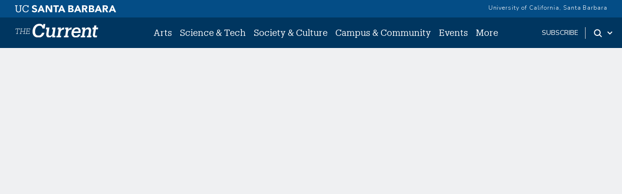

--- FILE ---
content_type: text/html; charset=UTF-8
request_url: https://news.ucsb.edu/2015/015269/better-greener-world
body_size: 16669
content:
<!DOCTYPE html>
<html lang="en" dir="ltr" prefix="content: http://purl.org/rss/1.0/modules/content/  dc: http://purl.org/dc/terms/  foaf: http://xmlns.com/foaf/0.1/  og: http://ogp.me/ns#  rdfs: http://www.w3.org/2000/01/rdf-schema#  schema: http://schema.org/  sioc: http://rdfs.org/sioc/ns#  sioct: http://rdfs.org/sioc/types#  skos: http://www.w3.org/2004/02/skos/core#  xsd: http://www.w3.org/2001/XMLSchema# ">
<head>
    <meta charset="utf-8" />
<meta name="description" content="Scientists conduct top-caliber botanical research in cutting-edge biology greenhouses" />
<link rel="canonical" href="https://news.ucsb.edu/2015/015269/better-greener-world" />
<meta property="og:site_name" content="The Current" />
<meta property="og:type" content="article" />
<meta property="og:url" content="https://news.ucsb.edu/2015/015269/better-greener-world" />
<meta property="og:title" content="A Better, Greener World" />
<meta property="og:description" content="Scientists conduct top-caliber botanical research in cutting-edge biology greenhouses" />
<meta name="twitter:card" content="summary_large_image" />
<meta name="twitter:title" content="A Better, Greener World" />
<meta name="twitter:description" content="Scientists conduct top-caliber botanical research in cutting-edge biology greenhouses" />
<meta name="twitter:site" content="@ucsantabarbara" />
<meta name="twitter:creator" content="@ucsantabarbara" />
<meta name="twitter:url" content="https://news.ucsb.edu/2015/015269/better-greener-world" />
<meta name="google-site-verification" content="WADEVrXg5O_4OvcOQW2dc_6upRt2Ta7CXiCXsIiJjOw" />
<meta name="Generator" content="Drupal 10 (https://www.drupal.org)" />
<meta name="MobileOptimized" content="width" />
<meta name="HandheldFriendly" content="true" />
<meta name="viewport" content="width=device-width, initial-scale=1.0" />
<link rel="icon" href="/sites/default/files/favicon.ico" type="image/vnd.microsoft.icon" />
<script>window.a2a_config=window.a2a_config||{};a2a_config.callbacks=[];a2a_config.overlays=[];a2a_config.templates={};</script>

        <title>A Better, Greener World | The Current</title>
        <link href="https://webfonts.brand.ucsb.edu/webfont.min.css" rel="stylesheet">
        <link href="https://fonts.googleapis.com/css2?family=Merriweather:wght@300;400;700&display=swap" rel="stylesheet" >
        <script async src="https://static.addtoany.com/menu/page.js"></script>
        <link rel="stylesheet" media="all" href="/sites/default/files/css/css_THZzgfRrmRvI3ZEdtyT4Zk6Oik8u39JQrZ1mEL1eCc8.css?delta=0&amp;language=en&amp;theme=currenttheme&amp;include=[base64]" />
<link rel="stylesheet" media="all" href="/sites/default/files/css/css_pnXjy14l61KNJdd4qqh_AEvH9wiR5JfFlkvLkBT3UgQ.css?delta=1&amp;language=en&amp;theme=currenttheme&amp;include=[base64]" />

            <script type="application/json" data-drupal-selector="drupal-settings-json">{"path":{"baseUrl":"\/","pathPrefix":"","currentPath":"node\/15269","currentPathIsAdmin":false,"isFront":false,"currentLanguage":"en","themeUrl":"themes\/currenttheme"},"pluralDelimiter":"\u0003","suppressDeprecationErrors":true,"gtag":{"tagId":"","consentMode":false,"otherIds":[],"events":[],"additionalConfigInfo":[]},"ajaxPageState":{"libraries":"[base64]","theme":"currenttheme","theme_token":null},"ajaxTrustedUrl":{"\/search":true},"gtm":{"tagId":null,"settings":{"data_layer":"dataLayer","include_classes":false,"allowlist_classes":"","blocklist_classes":"","include_environment":false,"environment_id":"","environment_token":""},"tagIds":["GTM-NMK229V"]},"data":{"extlink":{"extTarget":false,"extTargetNoOverride":false,"extNofollow":false,"extNoreferrer":true,"extFollowNoOverride":false,"extClass":"ext","extLabel":"(link is external)","extImgClass":false,"extSubdomains":true,"extExclude":"","extInclude":"","extCssExclude":"#eyebrow, .footer","extCssExplicit":"","extAlert":false,"extAlertText":"This link will take you to an external web site. We are not responsible for their content.","mailtoClass":"0","mailtoLabel":"(link sends email)","extUseFontAwesome":false,"extIconPlacement":"append","extFaLinkClasses":"fa fa-external-link","extFaMailtoClasses":"fa fa-envelope-o","whitelistedDomains":[]}},"statistics":{"data":{"nid":"15269"},"url":"\/core\/modules\/statistics\/statistics.php"},"field_group":{"html_element":{"mode":"default","context":"view","settings":{"classes":"article--subgroup","show_empty_fields":false,"id":"","element":"div","show_label":false,"label_element":"h3","label_element_classes":"","attributes":"","effect":"none","speed":"fast"}}},"user":{"uid":0,"permissionsHash":"cd6ee22ad102990499380874326fc753a21c98ac778f7d8bf642a2eb714c1863"}}</script>
<script src="/sites/default/files/js/js_HVntM04hids2GbUgs-OVrOaUZQh8X1oraWpg8QnTLUU.js?scope=header&amp;delta=0&amp;language=en&amp;theme=currenttheme&amp;include=eJxdjEEOgzAMBD8UJU-KXLKkaU2C7EWC35cDVUUvq5k5rJTCIf1IckGcbXSGB0hYxr4OR8lz01M9VXSYaJg2M3TyiQXJeSgCdmrr71RsW0XjpaGOURWZUlM959-jvGS_xyU4hc3ZJv--_coHT51Frg"></script>
<script src="/modules/contrib/google_tag/js/gtag.js?t7dvu4"></script>
<script src="/modules/contrib/google_tag/js/gtm.js?t7dvu4"></script>


                </head>
<body class="node-15269 node-type--articles path-node page-node-type-articles">
<a href="#main-content" class="visually-hidden focusable skip-link">
    Skip to main content
</a>
<noscript><iframe src="https://www.googletagmanager.com/ns.html?id=GTM-NMK229V"
                  height="0" width="0" style="display:none;visibility:hidden"></iframe></noscript>

  <div class="dialog-off-canvas-main-canvas" data-off-canvas-main-canvas>
    

<div class="page">
    


<nav id="sticky" class="headroom main-current-nav navbar navbar-expand-md justify-content-between navbar-light ">
  <div id="eyebrow">
    <div class="inner">
      <div class="items">
        <div class="item">
          <a href="https://www.ucsb.edu" class="edu-link" aria-label="UC Santa Barbara main site">
            <svg version="1.1" id="ucsbwordmark" xmlns="http://www.w3.org/2000/svg" xmlns:xlink="http://www.w3.org/1999/xlink" x="0px" y="0px" viewBox="0 0 294 22.5" xml:space="preserve"><path d="M239.5,1.4h3.6l8.7,20h-5l-1.7-4.2h-7.8l-1.7,4.2h-4.9L239.5,1.4z M241.2,7.2l-2.4,6.2h4.9L241.2,7.2z
                       M214.2,1.4h7.4c0.9,0,1.7,0.1,2.6,0.2c0.9,0.1,1.7,0.4,2.4,0.7c0.7,0.4,1.3,0.9,1.7,1.5c0.4,0.7,0.6,1.5,0.6,2.6
                      c0,1.1-0.3,2.1-0.9,2.8c-0.6,0.7-1.5,1.3-2.5,1.6v0.1c0.7,0.1,1.3,0.3,1.8,0.5c0.5,0.3,1,0.6,1.4,1c0.4,0.4,0.7,0.9,0.9,1.5
                      c0.2,0.6,0.3,1.2,0.3,1.8c0,1.1-0.2,1.9-0.7,2.6c-0.5,0.7-1,1.3-1.7,1.7c-0.7,0.4-1.5,0.7-2.4,0.9c-0.9,0.2-1.8,0.3-2.7,0.3h-8.2
                      V1.4z M218.6,9.4h3.2c0.3,0,0.7,0,1-0.1c0.3-0.1,0.6-0.2,0.9-0.4c0.3-0.2,0.5-0.4,0.6-0.7c0.2-0.3,0.2-0.6,0.2-1
                      c0-0.4-0.1-0.8-0.3-1c-0.2-0.3-0.4-0.5-0.7-0.6c-0.3-0.2-0.6-0.3-1-0.3c-0.4-0.1-0.7-0.1-1-0.1h-3V9.4z M218.6,17.6h3.9
                      c0.3,0,0.7,0,1-0.1c0.3-0.1,0.7-0.2,0.9-0.4c0.3-0.2,0.5-0.4,0.7-0.7c0.2-0.3,0.3-0.7,0.3-1.1c0-0.5-0.1-0.9-0.4-1.1
                      c-0.2-0.3-0.5-0.5-0.9-0.7c-0.4-0.2-0.7-0.3-1.2-0.3c-0.4-0.1-0.8-0.1-1.2-0.1h-3.3V17.6z M253.9,1.4h7.7c1,0,2,0.1,2.9,0.3
                      c0.9,0.2,1.7,0.5,2.4,1c0.7,0.5,1.2,1.1,1.6,1.9c0.4,0.8,0.6,1.8,0.6,2.9c0,1.4-0.4,2.6-1.1,3.6c-0.7,1-1.8,1.6-3.2,1.9l5.1,8.4
                      h-5.3l-4.2-8h-2.2v8h-4.4V1.4z M258.3,9.7h2.6c0.4,0,0.8,0,1.3,0c0.4,0,0.8-0.1,1.2-0.3c0.4-0.1,0.7-0.4,0.9-0.7
                      c0.2-0.3,0.4-0.7,0.4-1.3c0-0.5-0.1-0.9-0.3-1.2c-0.2-0.3-0.5-0.5-0.8-0.7c-0.3-0.2-0.7-0.3-1.1-0.3c-0.4-0.1-0.8-0.1-1.2-0.1h-2.9
                      V9.7z M180.1,1.4h3.6l8.7,20h-5l-1.7-4.2H178l-1.7,4.2h-4.9L180.1,1.4z M181.8,7.2l-2.4,6.2h4.9L181.8,7.2z M280.2,1.4h3.6l8.7,20
                      h-5l-1.7-4.2h-7.8l-1.7,4.2h-4.9L280.2,1.4z M281.9,7.2l-2.4,6.2h4.9L281.9,7.2z M154.7,1.4h7.4c0.9,0,1.7,0.1,2.6,0.2
                      c0.9,0.1,1.7,0.4,2.4,0.7c0.7,0.4,1.3,0.9,1.7,1.5c0.4,0.7,0.6,1.5,0.6,2.6c0,1.1-0.3,2.1-0.9,2.8c-0.6,0.7-1.5,1.3-2.5,1.6v0.1
                      c0.7,0.1,1.3,0.3,1.8,0.5c0.5,0.3,1,0.6,1.4,1c0.4,0.4,0.7,0.9,0.9,1.5c0.2,0.6,0.3,1.2,0.3,1.8c0,1.1-0.2,1.9-0.7,2.6
                      c-0.5,0.7-1,1.3-1.7,1.7c-0.7,0.4-1.5,0.7-2.4,0.9c-0.9,0.2-1.8,0.3-2.7,0.3h-8.2V1.4z M159.1,9.4h3.2c0.3,0,0.7,0,1-0.1
                      c0.3-0.1,0.6-0.2,0.9-0.4c0.3-0.2,0.5-0.4,0.6-0.7c0.2-0.3,0.2-0.6,0.2-1c0-0.4-0.1-0.8-0.3-1c-0.2-0.3-0.4-0.5-0.7-0.6
                      c-0.3-0.2-0.6-0.3-1-0.3c-0.4-0.1-0.7-0.1-1-0.1h-3V9.4z M159.1,17.6h3.9c0.3,0,0.7,0,1-0.1c0.3-0.1,0.7-0.2,0.9-0.4
                      c0.3-0.2,0.5-0.4,0.7-0.7c0.2-0.3,0.3-0.7,0.3-1.1c0-0.5-0.1-0.9-0.4-1.1c-0.2-0.3-0.5-0.5-0.9-0.7c-0.4-0.2-0.7-0.3-1.2-0.3
                      c-0.4-0.1-0.8-0.1-1.2-0.1h-3.3V17.6z M194.5,1.4h7.7c1,0,2,0.1,2.9,0.3c0.9,0.2,1.7,0.5,2.4,1c0.7,0.5,1.2,1.1,1.6,1.9
                      c0.4,0.8,0.6,1.8,0.6,2.9c0,1.4-0.4,2.6-1.1,3.6c-0.7,1-1.8,1.6-3.2,1.9l5.1,8.4h-5.3l-4.2-8h-2.2v8h-4.4V1.4z M198.9,9.7h2.6
                      c0.4,0,0.8,0,1.3,0c0.4,0,0.8-0.1,1.2-0.3c0.4-0.1,0.7-0.4,0.9-0.7c0.2-0.3,0.4-0.7,0.4-1.3c0-0.5-0.1-0.9-0.3-1.2
                      c-0.2-0.3-0.5-0.5-0.8-0.7c-0.3-0.2-0.7-0.3-1.1-0.3c-0.4-0.1-0.8-0.1-1.2-0.1h-2.9V9.7z M74.7,1.4h3.6l8.7,20h-5l-1.7-4.2h-7.8
                      L71,21.4h-4.9L74.7,1.4z M76.4,7.2L74,13.4h4.9L76.4,7.2z M134,1.4h3.6l8.7,20h-5l-1.7-4.2h-7.8l-1.7,4.2h-4.9L134,1.4z M135.7,7.2
                      l-2.4,6.2h4.9L135.7,7.2z M89.5,1.4h6l8.5,13.9h0.1V1.4h4.4v20h-5.8L94,7.1h-0.1v14.2h-4.4V1.4z M117,5.3h-5.5V1.4h15.8v3.9h-5.9
                      v16.1H117V5.3z M10.9,21.7c-4.6,0-7.3-2.7-7.3-7.6l0-10.7H1.3V1.4h7.3v1.9H6.1l0,10.4c0,4.2,1.5,5.9,4.9,5.9c3.2,0,5.1-1.3,5.1-6.2
                      l0-10.1h-2.5V1.4h7.3v1.9h-2.3l0,10.4C18.5,18.7,16.1,21.7,10.9,21.7z M38.3,14.7c-0.5,3.3-2.8,4.9-6.1,4.9c-4.4,0-7-3.1-7-8.3v-0.2
                      c0-5.1,2.8-8.3,7-8.3c3.1,0,5.2,1.3,6,4.7h2.1l0-6.1h-2.2l0,2.2c-1-1.9-3.3-2.7-5.8-2.7c-5.6,0-9.6,4.3-9.6,10.3v0.2
                      c0,6.2,3.6,10.2,9.4,10.2c4.4,0,7.6-2.2,8.4-6.7L38.3,14.7z M58.7,9.4c-2.3-0.6-4.3-1.3-4.3-2.7c0-0.9,0.7-2.3,2.7-2.3
                      c2,0,3.4,0.7,4.5,2.1l2.8-2.4c-1.8-2.8-5-3.2-6.8-3.2c-4.4,0-7.5,2.6-7.5,6.2c0,3.7,3.3,5.1,6.6,6c2.8,0.8,3.9,1.2,3.9,2.8
                      c0,1.3-1.2,2.2-3.1,2.2c-3.1,0-4.7-2-5.2-2.7l-3,2.6c1.5,2.4,4.2,3.7,7.9,3.7c4.6,0,7.8-2.7,7.8-6.5C64.9,11.4,61.7,10.2,58.7,9.4z"></path></svg>
          </a>
        </div>
        <div class="item">
          <a href="https://www.ucsb.edu/" class="edu-link">University of California, Santa Barbara</a>
          </a>
        </div>
      </div>
    </div>
  </div>
  <div class="nav-inner">
    
                                    
  <div class="block block--currenttheme-site-branding">

  
    

        
  <a href="/" class="navbar-brand d-flex align-items-center " aria-label="">
            
  <img src="/themes/currenttheme/src/assets/images/the-current-2-logo-09.svg" width="170"  alt="The Current logo" class="me-2" />

        
  </a>

  
  </div>


                    
      <button class="navbar-toggler" type="button" data-bs-toggle="collapse" data-bs-target="#navbarSupportedContent" aria-controls="navbarSupportedContent" aria-expanded="false" aria-label="Toggle navigation">
        <span class="mx-2 close">X</span>
        <span class="navbar-toggler-icon"></span>
      </button>

      <div class="collapse navbar-collapse navbar-nav-scroll" id="navbarSupportedContent">
                                    <div class="ml-0 ms-md-auto">
                      
  <div class="block block--currenttheme-main-menu">

  
    

            



    


    <ul class="nav navbar-nav">
                                                                                    <li class="nav-item nav-current-item dropdown">
                                            <a href="/arts" class="nav-link dropdown-toggle" data-bs-auto-close="none" data-bs-toggle="dropdown" data-bs-display="static" data-drupal-link-system-path="taxonomy/term/1">Arts</a>
                                                    <div class="dropdown-menu">
    <ul>
                            <li><a href="/arts/art-photography" class="dropdown-item dropdown-current-menu-item" data-drupal-link-system-path="taxonomy/term/11">Art &amp; Photography</a>
        </li>
                            <li><a href="/arts/film-media" class="dropdown-item dropdown-current-menu-item" data-drupal-link-system-path="taxonomy/term/38">Film &amp; Media</a>
        </li>
                            <li><a href="/arts/literature-poetry" class="dropdown-item dropdown-current-menu-item" data-drupal-link-system-path="taxonomy/term/13">Literature and Poetry</a>
        </li>
                            <li><a href="/arts/music" class="dropdown-item dropdown-current-menu-item" data-drupal-link-system-path="taxonomy/term/15">Music</a>
        </li>
                            <li><a href="/arts/theater-dance" class="dropdown-item dropdown-current-menu-item" data-drupal-link-system-path="taxonomy/term/14">Theater &amp; Dance </a>
        </li>
                            <li><a href="/arts" class="dropdown-item dropdown-current-menu-item" data-drupal-link-system-path="taxonomy/term/1">All Arts</a>
        </li>
        </ul>
</div>
                                                            </li>
                                                                            <li class="nav-item nav-current-item dropdown">
                                            <a href="/science-technology" class="nav-link dropdown-toggle" data-bs-auto-close="none" data-bs-toggle="dropdown" data-bs-display="static" data-drupal-link-system-path="taxonomy/term/2">Science &amp; Tech</a>
                                                    <div class="dropdown-menu">
    <ul>
                            <li><a href="/science-technology/engineering" class="dropdown-item dropdown-current-menu-item" data-drupal-link-system-path="taxonomy/term/6">Engineering</a>
        </li>
                            <li><a href="/science-technology/earth-science" class="dropdown-item dropdown-current-menu-item" data-drupal-link-system-path="taxonomy/term/6878">Earth Science</a>
        </li>
                            <li><a href="/science-technology/mathematics-statistics" class="dropdown-item dropdown-current-menu-item" data-drupal-link-system-path="taxonomy/term/6877">Mathematics &amp; Statistics</a>
        </li>
                            <li><a href="/science-technology/computing-technology" class="dropdown-item dropdown-current-menu-item" data-drupal-link-system-path="taxonomy/term/39">Computing &amp; Technology</a>
        </li>
                            <li><a href="/science-technology/life-sciences" class="dropdown-item dropdown-current-menu-item" data-drupal-link-system-path="taxonomy/term/10">Life Sciences</a>
        </li>
                            <li><a href="/science-technology/medicine-health" class="dropdown-item dropdown-current-menu-item" data-drupal-link-system-path="taxonomy/term/9">Medicine &amp; Health</a>
        </li>
                            <li><a href="/science-technology/environment-sustainability" class="dropdown-item dropdown-current-menu-item" data-drupal-link-system-path="taxonomy/term/8">Environment &amp; Sustainability</a>
        </li>
                            <li><a href="/science-technology/physics-astronomy" class="dropdown-item dropdown-current-menu-item" data-drupal-link-system-path="taxonomy/term/40">Physics &amp; Astronomy</a>
        </li>
                            <li><a href="/science-technology" class="dropdown-item dropdown-current-menu-item" data-drupal-link-system-path="taxonomy/term/2">All Science &amp; Tech</a>
        </li>
        </ul>
</div>
                                                            </li>
                                                                            <li class="nav-item nav-current-item dropdown">
                                            <a href="/society-culture" class="nav-link dropdown-toggle" data-bs-auto-close="none" data-bs-toggle="dropdown" data-bs-display="static" data-drupal-link-system-path="taxonomy/term/3">Society &amp; Culture</a>
                                                    <div class="dropdown-menu">
    <ul>
                            <li><a href="/society-culture/anthropology-archaeology" class="dropdown-item dropdown-current-menu-item" data-drupal-link-system-path="taxonomy/term/7058">Anthropology &amp; Archaeology</a>
        </li>
                            <li><a href="/society-culture/business-economics" class="dropdown-item dropdown-current-menu-item" data-drupal-link-system-path="taxonomy/term/22">Business &amp; Economics</a>
        </li>
                            <li><a href="/society-culture/culture-world" class="dropdown-item dropdown-current-menu-item" data-drupal-link-system-path="taxonomy/term/41">Culture &amp; World</a>
        </li>
                            <li><a href="/society-culture/education" class="dropdown-item dropdown-current-menu-item" data-drupal-link-system-path="taxonomy/term/24">Education</a>
        </li>
                            <li><a href="/society-culture/international-affairs" class="dropdown-item dropdown-current-menu-item" data-drupal-link-system-path="taxonomy/term/27">International Affairs</a>
        </li>
                            <li><a href="/society-culture/politics-law" class="dropdown-item dropdown-current-menu-item" data-drupal-link-system-path="taxonomy/term/26">Politics &amp; Law</a>
        </li>
                            <li><a href="/society-culture" class="dropdown-item dropdown-current-menu-item" data-drupal-link-system-path="taxonomy/term/3">All  Society &amp; Culture</a>
        </li>
        </ul>
</div>
                                                            </li>
                                                                            <li class="nav-item nav-current-item dropdown">
                                            <a href="/campus-community" class="nav-link dropdown-toggle" data-bs-auto-close="none" data-bs-toggle="dropdown" data-bs-display="static" data-drupal-link-system-path="taxonomy/term/4">Campus &amp; Community</a>
                                                    <div class="dropdown-menu">
    <ul>
                            <li><a href="/campus-community/alumni" class="dropdown-item dropdown-current-menu-item" data-drupal-link-system-path="taxonomy/term/21">Alumni</a>
        </li>
                            <li><a href="/campus-community/faculty" class="dropdown-item dropdown-current-menu-item" data-drupal-link-system-path="taxonomy/term/16">Faculty</a>
        </li>
                            <li><a href="/campus-community/staff" class="dropdown-item dropdown-current-menu-item" data-drupal-link-system-path="taxonomy/term/18">Staff</a>
        </li>
                            <li><a href="/campus-community/students" class="dropdown-item dropdown-current-menu-item" data-drupal-link-system-path="taxonomy/term/42">Students</a>
        </li>
                            <li><a href="/campus-community/campus" class="dropdown-item dropdown-current-menu-item" data-drupal-link-system-path="taxonomy/term/25">On Campus</a>
        </li>
                            <li><a href="/campus-community/local-community" class="dropdown-item dropdown-current-menu-item" data-drupal-link-system-path="taxonomy/term/17">Local Community</a>
        </li>
                            <li><a href="/campus-community" class="dropdown-item dropdown-current-menu-item" data-drupal-link-system-path="taxonomy/term/4">All Campus &amp; Community</a>
        </li>
        </ul>
</div>
                                                            </li>
                                                                            <li class="nav-item nav-current-item">
                                            <a href="/calendar" class="nav-link" data-drupal-link-system-path="node/20910">Events</a>
                                    </li>
                                                                            <li class="nav-item nav-current-item dropdown">
                                            <a href="/" class="nav-link dropdown-toggle" data-bs-auto-close="none" data-bs-toggle="dropdown" data-bs-display="static" data-drupal-link-system-path="&lt;front&gt;">More</a>
                                                    <div class="dropdown-menu">
    <ul>
                            <li><a href="https://ucsbgauchos.com/calendar" class="dropdown-item dropdown-current-menu-item">Athletics</a>
        </li>
                            <li><a href="https://magazine.ucsb.edu" class="dropdown-item dropdown-current-menu-item">UC Santa Barbara Magazine</a>
        </li>
        </ul>
</div>
                                                            </li>
                        </ul>



      
  </div>

  <div class="block block--mobilemorelinks">

  
    

            
  


  <ul class="nav">
                          
                
        <li class="nav-item">
                      <a href="/subscribe" class="nav-link" data-drupal-link-system-path="node/20909">Subscribe</a>
                  </li>
            </ul>


      
  </div>


                </div>
                    
                                    <div class="ms-auto subscribe-search">
                      
  <div class="block--type-basic block block--basic block--subscribe">

  
    

            
            <div class="field field--name-body field--type-text-with-summary field--label-hidden field__item"><p><a href="/subscribe">subscribe</a></p>
</div>
      
      
  </div>
<div class="search dropdown d-flex">
    <a id="search-toggle" class="toggle-button dropdown-toggle" href="#" data-bs-toggle="dropdown" aria-expanded="false" aria-label="Search Toggle">
        <svg class="mag" width="100%" height="100%" viewBox="0 0 24 24" version="1.1" xmlns="http://www.w3.org/2000/svg" xmlns:xlink="http://www.w3.org/1999/xlink">
            <path d="M15.2397415,16.6539551 C14.1023202,17.4996184 12.6929286,18 11.1666667,18 C7.39272088,18 4.33333333,14.9406125 4.33333333,11.1666667 C4.33333333,7.39272088 7.39272088,4.33333333 11.1666667,4.33333333 C14.9406125,4.33333333 18,7.39272088 18,11.1666667 C18,12.6929286 17.4996184,14.1023202 16.6539551,15.2397415 L20.2071068,18.7928932 C20.5976311,19.1834175 20.5976311,19.8165825 20.2071068,20.2071068 C19.8165825,20.5976311 19.1834175,20.5976311 18.7928932,20.2071068 L15.2397415,16.6539551 Z M11.1666667,16 C13.836043,16 16,13.836043 16,11.1666667 C16,8.49729038 13.836043,6.33333333 11.1666667,6.33333333 C8.49729038,6.33333333 6.33333333,8.49729038 6.33333333,11.1666667 C6.33333333,13.836043 8.49729038,16 11.1666667,16 Z"></path>
        </svg>
        <svg class="arrow" width="100%" height="100%" viewBox="0 0 24 24" version="1.1" xmlns="http://www.w3.org/2000/svg" xmlns:xlink="http://www.w3.org/1999/xlink">
            <path d="M12,12.5857864 L8.70710678,9.29289322 C8.31658249,8.90236893 7.68341751,8.90236893 7.29289322,9.29289322 C6.90236893,9.68341751 6.90236893,10.3165825 7.29289322,10.7071068 L11.2928932,14.7071068 C11.6834175,15.0976311 12.3165825,15.0976311 12.7071068,14.7071068 L16.7071068,10.7071068 C17.0976311,10.3165825 17.0976311,9.68341751 16.7071068,9.29289322 C16.3165825,8.90236893 15.6834175,8.90236893 15.2928932,9.29289322 L12,12.5857864 Z"></path>
        </svg>
    </a>
    <div class="dropdown-menu" id="search-drop">
        <h2 class="visually-hidden">Search</h2>
        
  <div class="views-exposed-form bef-exposed-form needs-validation block" data-drupal-selector="views-exposed-form-advanced-search-block-1">

  
    

            
<form action="/search" method="get" id="views-exposed-form-advanced-search-block-1" accept-charset="UTF-8" class="form">
  
<div class="js-form-item form-item form-type-textfield js-form-type-textfield form-item-keys js-form-item-keys form-group">
      <label class="form-label" for="edit-keys--2">Search Term</label>
  
  
  
  
  
<input data-drupal-selector="edit-keys" type="text" id="edit-keys--2" name="keys" value="" size="30" maxlength="128" class="form-textfield form-control">


  
  
  
  
  </div>
<div data-drupal-selector="edit-actions" class="form-actions js-form-wrapper form-wrapper" id="edit-actions--2">

<input data-drupal-selector="edit-submit-advanced-search-2" type="submit" id="edit-submit-advanced-search--2" value="Apply" class="js-form-submit form-submit btn btn-primary">
</div>


</form>

      
  </div>

        <div class="search-extra-links row">
            <div class="col-6">
                <p>Search for <a href="/people" title="Faculty and Researchers Directory">People</a></p>
            </div>
              <div class="col-6">
                <p>Search by <a href="/news-department" title="News by Department">Department</a></p>
              </div>
        </div>
    </div>
</div>


                </div>
                          </div>

        </div>
</nav>
    <main class="pb-5">
        <a id="main-content" tabindex="-1"></a>                            <header class="page__header">
                <div class="container">
                      <div data-drupal-messages-fallback class="hidden"></div>


                </div>
            </header>
        
                    <div class="page__content">
                                    <div class="container">
                          
  <div class="block block--currenttheme-content">

  
    

              <div data-history-node-id="15269" class="layout layout--onecol">
    <div  class="layout__region layout__region--content">
      
<section  class="tier2--top">
          <div  class="media--header">
        
              <div class="layout layout--onecol">
    <div  class="layout__region layout__region--content">
      
            <div class="ratio ratio-16x9 field field--name-field-media-oembed-video field--type-string field--label-hidden field__item"><iframe src="https://news.ucsb.edu/media/oembed?url=https%3A//vimeo.com/123325356&amp;max_width=0&amp;max_height=0&amp;hash=no1OTPvbQLHPXhcMNb8vVqvspK_smvvicJ-u9QPecGc" width="640" height="360" class="media-oembed-content" loading="eager" title="UCSB&#039;s New Cutting-Edge Greenhouses"></iframe>
</div>
      
            <div class="field field--name-field-caption field--type-string-long field--label-hidden field__item">UCSB&#039;s Cutting-Edge Greenhouses</div>
      
    </div>
  </div>


      
  
    </div>


<div  class="article--subgroup">
    
      <div class="field field--name-field-categories field--type-entity-reference field--label-hidden field__items">
              <div class="field__item"><div class='cat-item'><a href='/science-technology'>Science + Technology</a></div></div>
          </div>
  
            <div class="field field--name-field-date field--type-datetime field--label-hidden field__item"><time datetime="2015-03-30T16:30:00Z">March 30, 2015</time>
</div>
      
            <div class="field field--name-node-title field--type-ds field--label-hidden field__item"><h1 class="articles--title">
  A Better, Greener World
</h1>
</div>
      
            <div class="field field--name-field-subtitle-plain field--type-string-long field--label-hidden field__item">Scientists conduct top-caliber botanical research in cutting-edge biology greenhouses<br />
</div>
      
            <div class="field field--name-field-byline field--type-string field--label-hidden field__item">Julie Cohen</div>
      
  </div>
  </section>    
              <div class="paragraph paragraph--type--tier-2-layout paragraph--view-mode--default">
          
<div  class="panel-display boxton clearfix">

  <div class="container-fluid">
    <div class="row">
      <div class="col-lg-12 radix-layouts-content panel-panel">
        <div  class="panel-panel-inner">
          



        </div>
      </div>
    </div>
  </div>

</div><!-- /.boxton -->

      </div>

      
  

      <div  class="images-within-text">
        
      <div class="legacy--image--group">  
<img loading="lazy" src="/sites/default/files/images/2015/Greenhouse%20at%20night.JPG" width="1000" height="750" alt="" typeof="foaf:Image" class="img-fluid">

</div>
      <div class="legacy--image--group">  
<img loading="lazy" src="/sites/default/files/images/2015/Hodges%20and%20Mazer_HIGH.jpg" width="1000" height="667" alt="" typeof="foaf:Image" class="img-fluid">

</div>
      <div class="legacy--image--group">  
<img loading="lazy" src="/sites/default/files/images/2015/Josh%20Schimel.jpg" width="1000" height="567" alt="" typeof="foaf:Image" class="img-fluid">

</div>
      <div class="legacy--image--group">  
<img loading="lazy" src="/sites/default/files/images/2015/Danica%20Taber.jpg" width="1000" height="631" alt="" typeof="foaf:Image" class="img-fluid">

</div>
      <div class="legacy--image--group">  
<img loading="lazy" src="/sites/default/files/images/2015/Flowers%20under%20LED.JPG" width="747" height="1000" alt="" typeof="foaf:Image" class="img-fluid">

</div>
      
  
    </div>

      <div  class="legacy--body">
        
      <div><p>At UC Santa Barbara, the high-tech research greenhouses are more sophisticated than many smart homes. Temperature and lighting are automated to create and maintain specific environmental conditions researchers need for experimental work. For example, when the temperature rises, the sensors in the thermostat signal shade cloths to close in order to modify the amount of sunlight coming into the greenhouse.</p>
<p>The first of the three state-of-the-art facilities began with a gift from the late environmental studies professor Barry Schuyler and his wife, Jean. With that facility in process, the Department of Ecology, Evolution and Marine Biology (EEMB) Greenhouse Oversight Committee applied for and received a $1.7 million National Science Foundation grant to complete the Schuyler Greenhouse and to build two others, including an alpine greenhouse.</p>
<p>“The campus is lucky to have these state-of-the art buildings to support the botanical research that goes on here,” said greenhouse manager Danica Taber.</p>
<p>In fact, research conducted by EEMB professor Scott Hodges and his postdoctoral associate Evangeline Ballerini would have been out of the question without the greenhouses. Hodges and Ballerini grow columbines (Aquilegia) in order to study the genetic basis of nectar spurs, a recently evolved trait. These hollow tubes fill with nectar and require pollinators to probe deeply to get at the sweet stuff. In doing so, they pollinate the flowers. The evolution of nectar spurs has led to the diversification of the genus with some species relying on bumblebees, some on hummingbirds and yet others on hawk moths for reproduction.</p>
<p>The researchers bred a Chinese species of columbine that does not have nectar spurs with a common one that does to create a hybrid population for study. They sequenced the genomes of hundreds of plants and found that a single place in the genome&nbsp;determines whether or not a plant develops nectar spurs. Ballerini’s ongoing work seeks to identify the specific gene and determine how it has evolved to allow spurs to develop.</p>
<p>“These new greenhouses make this type of experiment possible,” Hodges said. “We weren’t able to do controlled crosses in the old greenhouses because hummingbirds and bumblebees could get inside and pollinate plants we didn’t want them to. Also, an experiment like this where we grow upward of 500 plants wasn’t possible before because of limited space, and we need those kinds of numbers to narrow down where that gene might be.”</p>
<p>Susan Mazer, another EEMB professor, studies the genus Clarkia, commonly known as “farewell to spring.” These California natives are well known for being the last spring wildflowers. “They flower when the rest of the vegetation is brown and dry, and so are a good model for studying adaptations to drought,” she said. “In addition, they’re well known for having evolved a range of mating systems.”</p>
<p>Some Clarkia species are adapted for outcrossing, which means they rely on insects visiting them to transfer pollen from the flower of one plant to the receptive stigma of another plant. Other Clarkia species produce pollen in close proximity to their stigmas so they can self-fertilize. Currently, Mazer is studying the wide variety of traits that evolve with self-fertilization to determine how life history, physiology and pollen performance differ between outcrossing and self-fertilizing species.</p>
<p>“Having a common environment in which the temperature and lighting are controlled much better than they were previously means there is a lot less environmentally induced variation in plant performance,” Mazer said. “The signal that we get based on the genetic differences among the plants grown in these greenhouses is expressed much more clearly than when there’s a lot of environmental noise.”</p>
<p>According to Taber, the alpine greenhouse is unique, not only in Santa Barbara but also on the West Coast and even throughout country. “The approach that we’ve taken here enables greenhouse researchers to have access to cold temperatures without going to the expense of cooling the entire greenhouse,” Taber explained. “We do that by using chilling benches, much like what you’d see in the deli section of your grocery store.”</p>
<p>EEMB professor Joshua Schimel uses the alpine greenhouse to maintain tussock tundra (Eriophorum vaginatum) he brought back from Fairbanks, Alaska. Like the permafrost in the plants’ native habitat, the chilling benches in the alpine greenhouse keep the plants’ roots cold.</p>
<p>According to Schimel, the root system of tussock tundra grows contrary to the&nbsp;way in which most plants succeed in nature. “If you look at their roots, they’re long, straight and nonhairy,” he said. “Instead of maximizing the amount of soil contact with the surface, they minimize it; yet this plant dominates the landscape.”</p>
<p>Another anomaly: Unlike the majority of plant species, the tussock tundra seems to do better growing on organic nitrogen sources rather than inorganic ones. “The discovery that this plant species can use organic nitrogen changed the way we draw the nitrogen cycle,” said Schimel, a soil microbiologist. “But we don’t know how important it really is in nature. Is it 5 percent of what the plants are getting? Is it 90 percent?”</p>
<p>His lab is using several different approaches —&nbsp;new microdialysis technology, isotopes to trace nitrogen and modeling among them — to try and answer that question, and the researchers need the alpine greenhouse to succeed. “The ability to maintain the plants and do preliminary studies here in the lab is really critical,” Schimel said.</p>
<p>During construction of the greenhouses, The Green Initiative Fund provided student-generated funds to pay for 300-watt LED grow lights. These specialized lights — made possible by the blue LEDs for which Shuji Nakamura won the 2014 Nobel Prize — use 70 percent less electricity than conventional grow lights. Part of the reason for their energy efficiency is their ability to eliminate the middle portion of the visible light spectrum (yellow and green) and generate the blue and red light that most plants favor. This is why the greenhouses glow luminous purple at night.</p>
<p>According to Taber, the new greenhouses have been an incredible boon to plant science on campus. “The programmable climate controls enable researchers to manipulate the environmental factors inside to a much finer degree,” she said. “With that capability, the scope of plant research that’s possible now at UCSB has really expanded.”</p>
</div>
      
  
    </div>


<div  class="contact--download row col-sm-d-inline-flex">
    
            <div class="field field--name-dynamic-block-fieldnode-addtoany-share-buttons-2 field--type-ds field--label-hidden field__item"><span class="a2a_kit a2a_kit_size_32 addtoany_list" data-a2a-url="https://news.ucsb.edu/2015/015269/better-greener-world" data-a2a-title="A Better, Greener World"><p class="add-to-this-label">Share this article</p><a class="a2a_button_facebook"><img src="/sites/default/files/social_icons/UC-Santa-Barbara-Social-Icons-Facebook.png" border="0" alt="Facebook" width="32" height="32"></a><a class="a2a_button_twitter"><img src="/sites/default/files/social_icons/UC-Santa-Barbara-Social-Icons-X.png" border="0" alt="X" width="30" height="30"></a><a class="a2a_dd" href="https://www.addtoany.com/share"><img src="https://static.addtoany.com/buttons/custom/addtoany-icon-long-shadow.png" border="0" alt="Share" width="32" height="32"></a></span>
</div>
      <div class="print__wrapper print__wrapper--pdf"><a href="/print/pdf/node/15269" class="print__link print__link--pdf">Download Printable PDF</a></div>

  </div>
            <div class="field field--name-dynamic-block-fieldnode-news-brief-footer field--type-ds field--label-hidden field__item">
            <div class="field field--name-body field--type-text-with-summary field--label-hidden field__item"><hr />
<h3><strong>About UC Santa Barbara</strong></h3>

<p>The University of California, Santa Barbara is a leading research institution that also provides a comprehensive liberal arts learning experience. Our academic community of faculty, students, and staff is characterized by a culture of interdisciplinary collaboration that is responsive to the needs of our multicultural and global society. All of this takes place within a living and learning environment like no other, as we draw inspiration from the beauty and resources of our extraordinary location at the edge of the Pacific Ocean.</p>
</div>
      </div>
      
            <div class="field field--name-dynamic-block-fieldnode-related-stories-for-t2 field--type-ds field--label-hidden field__item"><div class="views-element-container">
<div class="view js-view-dom-id-7a5be59b4fa75f5eecd3aa988c04996ffea4bfc34828f9f8f1c2e3c9fabfaf2a view-related-t2-stories">
       
            <div class="view-header">
        <p>Related Stories</p>

      </div>
      
        
        
            <div class="view-content">
        
    <div class="related--row col-12 col-sm-3 views-row">
          <a href="/2026/022333/using-magnetic-frustration-probe-new-quantum-possibilities" class="more--articles-link">  <div class="paragraph paragraph--type--add-image paragraph--view-mode--video-thumbnails-view">
          
            <div class="field field--name-field-brief-img field--type-entity-reference field--label-hidden field__item">  <div class="layout layout--onecol">
    <div class="layout__region layout__region--content">
      
  <div class="field field--name-field-media-image field--type-image field--label-visually_hidden">
    <div class="field__label visually-hidden">Image</div>
              <div class="field__item">    
                  
              
              
              
                  
<img loading="eager" width="2340" height="1560" src="/sites/default/files/styles/large_2340x1212/public/2026-01/Stephen-Wilson-lab-perko-opt.jpg?itok=6SBRl-LG" alt="scientist at work" typeof="Image" class="img-fluid">

  

</div>
          </div>

  <div class="field field--name-field-photo-credit field--type-string field--label-inline">
    <div class="field__label">Photo Credit</div>
              <div class="field__item">Matt Perko</div>
          </div>

            <div class="field field--name-field-caption field--type-string-long field--label-hidden field__item">A researcher in the lab of Stephen Wilson, whose group studies how magnetic interactions can produce unusual states of matter relevant to quantum research.</div>
      
    </div>
  </div>

</div>
      
      </div>
</a><p><time datetime="2026-01-21T15:00:00Z">January 21, 2026</time>
</p><p class="related--title"><a href="/2026/022333/using-magnetic-frustration-probe-new-quantum-possibilities" hreflang="en">Using magnetic frustration to probe new quantum possibilities</a></p>
      </div>
    <div class="related--row col-12 col-sm-3 views-row">
          <a href="/2026/022328/old-diseases-return-settlement-pushes-amazon-rainforest" class="more--articles-link">  <div class="paragraph paragraph--type--add-image paragraph--view-mode--video-thumbnails-view">
          
            <div class="field field--name-field-brief-img field--type-entity-reference field--label-hidden field__item">  <div class="layout layout--onecol">
    <div class="layout__region layout__region--content">
      
  <div class="field field--name-field-media-image field--type-image field--label-visually_hidden">
    <div class="field__label visually-hidden">Image</div>
              <div class="field__item">    
                  
              
              
              
                  
<img loading="eager" width="2340" height="1277" src="/sites/default/files/styles/large_2340x1212/public/2026-01/thiago-japyassu-tHyPsGoFhmA-unsplash-current.jpg?itok=rQs2rRnK" alt="A river meanders through green jungle on the edge of a large city." typeof="Image" class="img-fluid">

  

</div>
          </div>

  <div class="field field--name-field-photo-credit field--type-string field--label-inline">
    <div class="field__label">Photo Credit</div>
              <div class="field__item">Thiago Japyassu via Unsplash</div>
          </div>

            <div class="field field--name-field-caption field--type-string-long field--label-hidden field__item">Yellow fever cases have begun to rise, spilling over the expanding border between the forest and urban areas.</div>
      
    </div>
  </div>

</div>
      
      </div>
</a><p><time datetime="2026-01-20T13:00:00Z">January 20, 2026</time>
</p><p class="related--title"><a href="/2026/022328/old-diseases-return-settlement-pushes-amazon-rainforest" hreflang="en">Old diseases return as settlement pushes into the Amazon rainforest</a></p>
      </div>
    <div class="related--row col-12 col-sm-3 views-row">
          <a href="/2026/022323/ucsb-professor-tapped-co-author-seventh-ipcc-assessment-report-climate-change" class="more--articles-link">  <div class="paragraph paragraph--type--add-image paragraph--view-mode--video-thumbnails-view">
          
            <div class="field field--name-field-brief-img field--type-entity-reference field--label-hidden field__item">  <div class="layout layout--onecol">
    <div class="layout__region layout__region--content">
      
  <div class="field field--name-field-media-image field--type-image field--label-visually_hidden">
    <div class="field__label visually-hidden">Image</div>
              <div class="field__item">    
                  
              
              
              
                  
<img loading="eager" width="2340" height="1277" src="/sites/default/files/styles/large_2340x1212/public/2026-01/Container-ship-at-port-iStock.jpg?itok=MDNN-qE4" alt="A super cargo ship is tended to by cranes and trucks in a commercial terminal. Lights from the port brighten the dimming sky, with mountains and low clouds in the distance." typeof="Image" class="img-fluid">

  

</div>
          </div>

  <div class="field field--name-field-photo-credit field--type-string field--label-inline">
    <div class="field__label">Photo Credit</div>
              <div class="field__item">SHansche via iStock</div>
          </div>

            <div class="field field--name-field-caption field--type-string-long field--label-hidden field__item">Curtailing overconsumption may be the easiest target for reducing the societal and environmental impacts of climate change.</div>
      
    </div>
  </div>

</div>
      
      </div>
</a><p><time datetime="2026-01-15T13:00:00Z">January 15, 2026</time>
</p><p class="related--title"><a href="/2026/022323/ucsb-professor-tapped-co-author-seventh-ipcc-assessment-report-climate-change" hreflang="en">UCSB professor tapped to co-author the seventh IPCC assessment report on climate change mitigation</a></p>
      </div>
    <div class="related--row col-12 col-sm-3 views-row">
          <a href="/2026/022325/designing-better-catalysts-cleaner-more-efficient-chemistry" class="more--articles-link">  <div class="paragraph paragraph--type--add-image paragraph--view-mode--video-thumbnails-view">
          
            <div class="field field--name-field-brief-img field--type-entity-reference field--label-hidden field__item">  <div class="layout layout--onecol">
    <div class="layout__region layout__region--content">
      
  <div class="field field--name-field-media-image field--type-image field--label-visually_hidden">
    <div class="field__label visually-hidden">Image</div>
              <div class="field__item">    
                  
              
              
              
                  
<img loading="eager" width="2340" height="1316" src="/sites/default/files/styles/large_2340x1212/public/2026-01/molecule-abstract-opt.jpg?itok=dsNoNeHP" alt="molecules in blue" typeof="Image" class="img-fluid">

  

</div>
          </div>

  <div class="field field--name-field-photo-credit field--type-string field--label-inline">
    <div class="field__label">Photo Credit</div>
              <div class="field__item">Anusorn Nakdee/iStock</div>
          </div>

    </div>
  </div>

</div>
      
      </div>
</a><p><time datetime="2026-01-14T15:00:00Z">January 14, 2026</time>
</p><p class="related--title"><a href="/2026/022325/designing-better-catalysts-cleaner-more-efficient-chemistry" hreflang="en">Designing better catalysts for cleaner, more efficient chemistry</a></p>
      </div>

      </div>
      
        
        
        
        
        </div>
</div>
</div>
      
    </div>
  </div>


      
  </div>


                    </div>
                            </div>
            </main>
                        <footer class="footer" role="contentinfo">
                <div class="container">
                    <div class="row">
                                                                                                <div class="col-xs-12 col-sm-4 copyright">
                            <p><svg id="ucsbwordmark-footer" version="1.1" viewbox="0 0 494 22.5" x="0px" xml:space="preserve" xmlns="http://www.w3.org/2000/svg" xmlns:xlink="http://www.w3.org/1999/xlink" y="0px"><path d="M239.5,1.4h3.6l8.7,20h-5l-1.7-4.2h-7.8l-1.7,4.2h-4.9L239.5,1.4z M241.2,7.2l-2.4,6.2h4.9L241.2,7.2z
                       M214.2,1.4h7.4c0.9,0,1.7,0.1,2.6,0.2c0.9,0.1,1.7,0.4,2.4,0.7c0.7,0.4,1.3,0.9,1.7,1.5c0.4,0.7,0.6,1.5,0.6,2.6
                      c0,1.1-0.3,2.1-0.9,2.8c-0.6,0.7-1.5,1.3-2.5,1.6v0.1c0.7,0.1,1.3,0.3,1.8,0.5c0.5,0.3,1,0.6,1.4,1c0.4,0.4,0.7,0.9,0.9,1.5
                      c0.2,0.6,0.3,1.2,0.3,1.8c0,1.1-0.2,1.9-0.7,2.6c-0.5,0.7-1,1.3-1.7,1.7c-0.7,0.4-1.5,0.7-2.4,0.9c-0.9,0.2-1.8,0.3-2.7,0.3h-8.2
                      V1.4z M218.6,9.4h3.2c0.3,0,0.7,0,1-0.1c0.3-0.1,0.6-0.2,0.9-0.4c0.3-0.2,0.5-0.4,0.6-0.7c0.2-0.3,0.2-0.6,0.2-1
                      c0-0.4-0.1-0.8-0.3-1c-0.2-0.3-0.4-0.5-0.7-0.6c-0.3-0.2-0.6-0.3-1-0.3c-0.4-0.1-0.7-0.1-1-0.1h-3V9.4z M218.6,17.6h3.9
                      c0.3,0,0.7,0,1-0.1c0.3-0.1,0.7-0.2,0.9-0.4c0.3-0.2,0.5-0.4,0.7-0.7c0.2-0.3,0.3-0.7,0.3-1.1c0-0.5-0.1-0.9-0.4-1.1
                      c-0.2-0.3-0.5-0.5-0.9-0.7c-0.4-0.2-0.7-0.3-1.2-0.3c-0.4-0.1-0.8-0.1-1.2-0.1h-3.3V17.6z M253.9,1.4h7.7c1,0,2,0.1,2.9,0.3
                      c0.9,0.2,1.7,0.5,2.4,1c0.7,0.5,1.2,1.1,1.6,1.9c0.4,0.8,0.6,1.8,0.6,2.9c0,1.4-0.4,2.6-1.1,3.6c-0.7,1-1.8,1.6-3.2,1.9l5.1,8.4
                      h-5.3l-4.2-8h-2.2v8h-4.4V1.4z M258.3,9.7h2.6c0.4,0,0.8,0,1.3,0c0.4,0,0.8-0.1,1.2-0.3c0.4-0.1,0.7-0.4,0.9-0.7
                      c0.2-0.3,0.4-0.7,0.4-1.3c0-0.5-0.1-0.9-0.3-1.2c-0.2-0.3-0.5-0.5-0.8-0.7c-0.3-0.2-0.7-0.3-1.1-0.3c-0.4-0.1-0.8-0.1-1.2-0.1h-2.9
                      V9.7z M180.1,1.4h3.6l8.7,20h-5l-1.7-4.2H178l-1.7,4.2h-4.9L180.1,1.4z M181.8,7.2l-2.4,6.2h4.9L181.8,7.2z M280.2,1.4h3.6l8.7,20
                      h-5l-1.7-4.2h-7.8l-1.7,4.2h-4.9L280.2,1.4z M281.9,7.2l-2.4,6.2h4.9L281.9,7.2z M154.7,1.4h7.4c0.9,0,1.7,0.1,2.6,0.2
                      c0.9,0.1,1.7,0.4,2.4,0.7c0.7,0.4,1.3,0.9,1.7,1.5c0.4,0.7,0.6,1.5,0.6,2.6c0,1.1-0.3,2.1-0.9,2.8c-0.6,0.7-1.5,1.3-2.5,1.6v0.1
                      c0.7,0.1,1.3,0.3,1.8,0.5c0.5,0.3,1,0.6,1.4,1c0.4,0.4,0.7,0.9,0.9,1.5c0.2,0.6,0.3,1.2,0.3,1.8c0,1.1-0.2,1.9-0.7,2.6
                      c-0.5,0.7-1,1.3-1.7,1.7c-0.7,0.4-1.5,0.7-2.4,0.9c-0.9,0.2-1.8,0.3-2.7,0.3h-8.2V1.4z M159.1,9.4h3.2c0.3,0,0.7,0,1-0.1
                      c0.3-0.1,0.6-0.2,0.9-0.4c0.3-0.2,0.5-0.4,0.6-0.7c0.2-0.3,0.2-0.6,0.2-1c0-0.4-0.1-0.8-0.3-1c-0.2-0.3-0.4-0.5-0.7-0.6
                      c-0.3-0.2-0.6-0.3-1-0.3c-0.4-0.1-0.7-0.1-1-0.1h-3V9.4z M159.1,17.6h3.9c0.3,0,0.7,0,1-0.1c0.3-0.1,0.7-0.2,0.9-0.4
                      c0.3-0.2,0.5-0.4,0.7-0.7c0.2-0.3,0.3-0.7,0.3-1.1c0-0.5-0.1-0.9-0.4-1.1c-0.2-0.3-0.5-0.5-0.9-0.7c-0.4-0.2-0.7-0.3-1.2-0.3
                      c-0.4-0.1-0.8-0.1-1.2-0.1h-3.3V17.6z M194.5,1.4h7.7c1,0,2,0.1,2.9,0.3c0.9,0.2,1.7,0.5,2.4,1c0.7,0.5,1.2,1.1,1.6,1.9
                      c0.4,0.8,0.6,1.8,0.6,2.9c0,1.4-0.4,2.6-1.1,3.6c-0.7,1-1.8,1.6-3.2,1.9l5.1,8.4h-5.3l-4.2-8h-2.2v8h-4.4V1.4z M198.9,9.7h2.6
                      c0.4,0,0.8,0,1.3,0c0.4,0,0.8-0.1,1.2-0.3c0.4-0.1,0.7-0.4,0.9-0.7c0.2-0.3,0.4-0.7,0.4-1.3c0-0.5-0.1-0.9-0.3-1.2
                      c-0.2-0.3-0.5-0.5-0.8-0.7c-0.3-0.2-0.7-0.3-1.1-0.3c-0.4-0.1-0.8-0.1-1.2-0.1h-2.9V9.7z M74.7,1.4h3.6l8.7,20h-5l-1.7-4.2h-7.8
                      L71,21.4h-4.9L74.7,1.4z M76.4,7.2L74,13.4h4.9L76.4,7.2z M134,1.4h3.6l8.7,20h-5l-1.7-4.2h-7.8l-1.7,4.2h-4.9L134,1.4z M135.7,7.2
                      l-2.4,6.2h4.9L135.7,7.2z M89.5,1.4h6l8.5,13.9h0.1V1.4h4.4v20h-5.8L94,7.1h-0.1v14.2h-4.4V1.4z M117,5.3h-5.5V1.4h15.8v3.9h-5.9
                      v16.1H117V5.3z M10.9,21.7c-4.6,0-7.3-2.7-7.3-7.6l0-10.7H1.3V1.4h7.3v1.9H6.1l0,10.4c0,4.2,1.5,5.9,4.9,5.9c3.2,0,5.1-1.3,5.1-6.2
                      l0-10.1h-2.5V1.4h7.3v1.9h-2.3l0,10.4C18.5,18.7,16.1,21.7,10.9,21.7z M38.3,14.7c-0.5,3.3-2.8,4.9-6.1,4.9c-4.4,0-7-3.1-7-8.3v-0.2
                      c0-5.1,2.8-8.3,7-8.3c3.1,0,5.2,1.3,6,4.7h2.1l0-6.1h-2.2l0,2.2c-1-1.9-3.3-2.7-5.8-2.7c-5.6,0-9.6,4.3-9.6,10.3v0.2
                      c0,6.2,3.6,10.2,9.4,10.2c4.4,0,7.6-2.2,8.4-6.7L38.3,14.7z M58.7,9.4c-2.3-0.6-4.3-1.3-4.3-2.7c0-0.9,0.7-2.3,2.7-2.3
                      c2,0,3.4,0.7,4.5,2.1l2.8-2.4c-1.8-2.8-5-3.2-6.8-3.2c-4.4,0-7.5,2.6-7.5,6.2c0,3.7,3.3,5.1,6.6,6c2.8,0.8,3.9,1.2,3.9,2.8
                      c0,1.3-1.2,2.2-3.1,2.2c-3.1,0-4.7-2-5.2-2.7l-3,2.6c1.5,2.4,4.2,3.7,7.9,3.7c4.6,0,7.8-2.7,7.8-6.5C64.9,11.4,61.7,10.2,58.7,9.4z"></path></svg></p>
                            <span class="copyright">Copyright &copy; 2026 The Regents of the University of California.<br /> All Rights Reserved.</span>
                            <p><a href="https://www.privacy.ucsb.edu/information-privacy/website-privacy">Privacy</a> | <a href="http://www.ucsb.edu/terms-of-use">Terms of Use</a><br /><a href="/website-accessibility" class="terms">Accessibility</a> | <a href="mailto:webtheme@brand.ucsb.edu">Webmaster</a></p>
                        </div>
                        <div class="col-xs-12 col-sm-3 explore--footer">
                            <h4>Explore</h4>
                            <ul class="list-group list-group-flush">
                                <li class="list-group-item"><a href="/all-news">All News</a></li>
                                <li class="list-group-item"><a href="/arts">Arts</a></li>
                                <li class="list-group-item"><a href="/science-technology">Science & Tech</a></li>
                                <li class="list-group-item"><a href="/society-culture">Society & Culture</a></li>
                                <li class="list-group-item"><a href="/campus-community">Campus & Community</a></li>
                                <li class="list-group-item"><a href="/calendar">Events</a></li>
                            </ul>
                        </div>
                        <div class="col-xs-12 col-sm-3 about--footer">
                            <h4>About</h4>
                            <ul class="list-group list-group-flush">
                                <li class="list-group-item"><a href="/contact-us">Contact Us</a></li>
                                <li class="list-group-item"><a href="/media">For Media</a></li>
                                <li class="list-group-item"><a href="https://www.dia.ucsb.edu/public-affairs-communications">Public Affairs & Communications</a></li>
                            </ul>
                        </div>
                        <div class="col-xs-12 col-sm-2 connect--footer">
                            <h4>Connect</h4>
                            <ul class="list-group list-group-flush">
                                <li class="list-group-item"><a href="https://www.facebook.com/ucsantabarbara">Facebook</a></li>
                                <li class="list-group-item"><a href="https://x.com/ucsantabarbara">X</a></li>
                                <li class="list-group-item"><a href="https://vimeo.com/ucsantabarbara">Vimeo</a></li>
                                <li class="list-group-item"><a href="https://www.youtube.com/user/UCSBNews">YouTube</a></li>
                                <li class="list-group-item"><a href="http://www.uctv.tv/search/?campusID=10">UCTV</a></li>
                                <li class="list-group-item"><a href="/rss-feeds">RSS</a></li>
                            </ul>
                        </div>

                    </div>
                </div>
            </footer>
            </div>

  </div>


<script src="/sites/default/files/js/js_iQn-1GXooSdLpDzCgGAJmD3v3E8RaF33TKXjQBerFzM.js?scope=footer&amp;delta=0&amp;language=en&amp;theme=currenttheme&amp;include=eJxdjEEOgzAMBD8UJU-KXLKkaU2C7EWC35cDVUUvq5k5rJTCIf1IckGcbXSGB0hYxr4OR8lz01M9VXSYaJg2M3TyiQXJeSgCdmrr71RsW0XjpaGOURWZUlM959-jvGS_xyU4hc3ZJv--_coHT51Frg"></script>
<script src="https://static.addtoany.com/menu/page.js" defer></script>
<script src="/sites/default/files/js/js_nUtlavDzd3Fh22imm8iWYlQRcSVmYByRr6CuBFc_zSM.js?scope=footer&amp;delta=2&amp;language=en&amp;theme=currenttheme&amp;include=eJxdjEEOgzAMBD8UJU-KXLKkaU2C7EWC35cDVUUvq5k5rJTCIf1IckGcbXSGB0hYxr4OR8lz01M9VXSYaJg2M3TyiQXJeSgCdmrr71RsW0XjpaGOURWZUlM959-jvGS_xyU4hc3ZJv--_coHT51Frg"></script>

</body>
</html>
